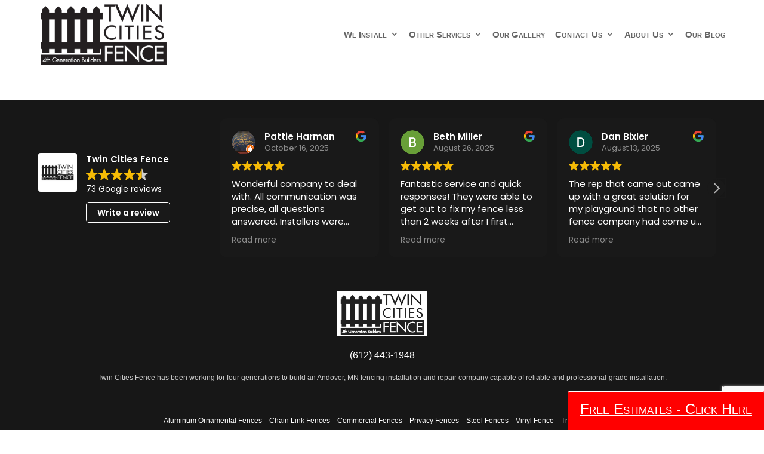

--- FILE ---
content_type: text/html; charset=utf-8
request_url: https://www.google.com/recaptcha/api2/anchor?ar=1&k=6LcrJYUUAAAAALq4QGpPcuepS-8-yuDa_YanNGpx&co=aHR0cHM6Ly9tbmZlbmNlY29udHJhY3Rvci5jb206NDQz&hl=en&v=PoyoqOPhxBO7pBk68S4YbpHZ&size=invisible&anchor-ms=20000&execute-ms=30000&cb=vmpuf3wput2d
body_size: 49800
content:
<!DOCTYPE HTML><html dir="ltr" lang="en"><head><meta http-equiv="Content-Type" content="text/html; charset=UTF-8">
<meta http-equiv="X-UA-Compatible" content="IE=edge">
<title>reCAPTCHA</title>
<style type="text/css">
/* cyrillic-ext */
@font-face {
  font-family: 'Roboto';
  font-style: normal;
  font-weight: 400;
  font-stretch: 100%;
  src: url(//fonts.gstatic.com/s/roboto/v48/KFO7CnqEu92Fr1ME7kSn66aGLdTylUAMa3GUBHMdazTgWw.woff2) format('woff2');
  unicode-range: U+0460-052F, U+1C80-1C8A, U+20B4, U+2DE0-2DFF, U+A640-A69F, U+FE2E-FE2F;
}
/* cyrillic */
@font-face {
  font-family: 'Roboto';
  font-style: normal;
  font-weight: 400;
  font-stretch: 100%;
  src: url(//fonts.gstatic.com/s/roboto/v48/KFO7CnqEu92Fr1ME7kSn66aGLdTylUAMa3iUBHMdazTgWw.woff2) format('woff2');
  unicode-range: U+0301, U+0400-045F, U+0490-0491, U+04B0-04B1, U+2116;
}
/* greek-ext */
@font-face {
  font-family: 'Roboto';
  font-style: normal;
  font-weight: 400;
  font-stretch: 100%;
  src: url(//fonts.gstatic.com/s/roboto/v48/KFO7CnqEu92Fr1ME7kSn66aGLdTylUAMa3CUBHMdazTgWw.woff2) format('woff2');
  unicode-range: U+1F00-1FFF;
}
/* greek */
@font-face {
  font-family: 'Roboto';
  font-style: normal;
  font-weight: 400;
  font-stretch: 100%;
  src: url(//fonts.gstatic.com/s/roboto/v48/KFO7CnqEu92Fr1ME7kSn66aGLdTylUAMa3-UBHMdazTgWw.woff2) format('woff2');
  unicode-range: U+0370-0377, U+037A-037F, U+0384-038A, U+038C, U+038E-03A1, U+03A3-03FF;
}
/* math */
@font-face {
  font-family: 'Roboto';
  font-style: normal;
  font-weight: 400;
  font-stretch: 100%;
  src: url(//fonts.gstatic.com/s/roboto/v48/KFO7CnqEu92Fr1ME7kSn66aGLdTylUAMawCUBHMdazTgWw.woff2) format('woff2');
  unicode-range: U+0302-0303, U+0305, U+0307-0308, U+0310, U+0312, U+0315, U+031A, U+0326-0327, U+032C, U+032F-0330, U+0332-0333, U+0338, U+033A, U+0346, U+034D, U+0391-03A1, U+03A3-03A9, U+03B1-03C9, U+03D1, U+03D5-03D6, U+03F0-03F1, U+03F4-03F5, U+2016-2017, U+2034-2038, U+203C, U+2040, U+2043, U+2047, U+2050, U+2057, U+205F, U+2070-2071, U+2074-208E, U+2090-209C, U+20D0-20DC, U+20E1, U+20E5-20EF, U+2100-2112, U+2114-2115, U+2117-2121, U+2123-214F, U+2190, U+2192, U+2194-21AE, U+21B0-21E5, U+21F1-21F2, U+21F4-2211, U+2213-2214, U+2216-22FF, U+2308-230B, U+2310, U+2319, U+231C-2321, U+2336-237A, U+237C, U+2395, U+239B-23B7, U+23D0, U+23DC-23E1, U+2474-2475, U+25AF, U+25B3, U+25B7, U+25BD, U+25C1, U+25CA, U+25CC, U+25FB, U+266D-266F, U+27C0-27FF, U+2900-2AFF, U+2B0E-2B11, U+2B30-2B4C, U+2BFE, U+3030, U+FF5B, U+FF5D, U+1D400-1D7FF, U+1EE00-1EEFF;
}
/* symbols */
@font-face {
  font-family: 'Roboto';
  font-style: normal;
  font-weight: 400;
  font-stretch: 100%;
  src: url(//fonts.gstatic.com/s/roboto/v48/KFO7CnqEu92Fr1ME7kSn66aGLdTylUAMaxKUBHMdazTgWw.woff2) format('woff2');
  unicode-range: U+0001-000C, U+000E-001F, U+007F-009F, U+20DD-20E0, U+20E2-20E4, U+2150-218F, U+2190, U+2192, U+2194-2199, U+21AF, U+21E6-21F0, U+21F3, U+2218-2219, U+2299, U+22C4-22C6, U+2300-243F, U+2440-244A, U+2460-24FF, U+25A0-27BF, U+2800-28FF, U+2921-2922, U+2981, U+29BF, U+29EB, U+2B00-2BFF, U+4DC0-4DFF, U+FFF9-FFFB, U+10140-1018E, U+10190-1019C, U+101A0, U+101D0-101FD, U+102E0-102FB, U+10E60-10E7E, U+1D2C0-1D2D3, U+1D2E0-1D37F, U+1F000-1F0FF, U+1F100-1F1AD, U+1F1E6-1F1FF, U+1F30D-1F30F, U+1F315, U+1F31C, U+1F31E, U+1F320-1F32C, U+1F336, U+1F378, U+1F37D, U+1F382, U+1F393-1F39F, U+1F3A7-1F3A8, U+1F3AC-1F3AF, U+1F3C2, U+1F3C4-1F3C6, U+1F3CA-1F3CE, U+1F3D4-1F3E0, U+1F3ED, U+1F3F1-1F3F3, U+1F3F5-1F3F7, U+1F408, U+1F415, U+1F41F, U+1F426, U+1F43F, U+1F441-1F442, U+1F444, U+1F446-1F449, U+1F44C-1F44E, U+1F453, U+1F46A, U+1F47D, U+1F4A3, U+1F4B0, U+1F4B3, U+1F4B9, U+1F4BB, U+1F4BF, U+1F4C8-1F4CB, U+1F4D6, U+1F4DA, U+1F4DF, U+1F4E3-1F4E6, U+1F4EA-1F4ED, U+1F4F7, U+1F4F9-1F4FB, U+1F4FD-1F4FE, U+1F503, U+1F507-1F50B, U+1F50D, U+1F512-1F513, U+1F53E-1F54A, U+1F54F-1F5FA, U+1F610, U+1F650-1F67F, U+1F687, U+1F68D, U+1F691, U+1F694, U+1F698, U+1F6AD, U+1F6B2, U+1F6B9-1F6BA, U+1F6BC, U+1F6C6-1F6CF, U+1F6D3-1F6D7, U+1F6E0-1F6EA, U+1F6F0-1F6F3, U+1F6F7-1F6FC, U+1F700-1F7FF, U+1F800-1F80B, U+1F810-1F847, U+1F850-1F859, U+1F860-1F887, U+1F890-1F8AD, U+1F8B0-1F8BB, U+1F8C0-1F8C1, U+1F900-1F90B, U+1F93B, U+1F946, U+1F984, U+1F996, U+1F9E9, U+1FA00-1FA6F, U+1FA70-1FA7C, U+1FA80-1FA89, U+1FA8F-1FAC6, U+1FACE-1FADC, U+1FADF-1FAE9, U+1FAF0-1FAF8, U+1FB00-1FBFF;
}
/* vietnamese */
@font-face {
  font-family: 'Roboto';
  font-style: normal;
  font-weight: 400;
  font-stretch: 100%;
  src: url(//fonts.gstatic.com/s/roboto/v48/KFO7CnqEu92Fr1ME7kSn66aGLdTylUAMa3OUBHMdazTgWw.woff2) format('woff2');
  unicode-range: U+0102-0103, U+0110-0111, U+0128-0129, U+0168-0169, U+01A0-01A1, U+01AF-01B0, U+0300-0301, U+0303-0304, U+0308-0309, U+0323, U+0329, U+1EA0-1EF9, U+20AB;
}
/* latin-ext */
@font-face {
  font-family: 'Roboto';
  font-style: normal;
  font-weight: 400;
  font-stretch: 100%;
  src: url(//fonts.gstatic.com/s/roboto/v48/KFO7CnqEu92Fr1ME7kSn66aGLdTylUAMa3KUBHMdazTgWw.woff2) format('woff2');
  unicode-range: U+0100-02BA, U+02BD-02C5, U+02C7-02CC, U+02CE-02D7, U+02DD-02FF, U+0304, U+0308, U+0329, U+1D00-1DBF, U+1E00-1E9F, U+1EF2-1EFF, U+2020, U+20A0-20AB, U+20AD-20C0, U+2113, U+2C60-2C7F, U+A720-A7FF;
}
/* latin */
@font-face {
  font-family: 'Roboto';
  font-style: normal;
  font-weight: 400;
  font-stretch: 100%;
  src: url(//fonts.gstatic.com/s/roboto/v48/KFO7CnqEu92Fr1ME7kSn66aGLdTylUAMa3yUBHMdazQ.woff2) format('woff2');
  unicode-range: U+0000-00FF, U+0131, U+0152-0153, U+02BB-02BC, U+02C6, U+02DA, U+02DC, U+0304, U+0308, U+0329, U+2000-206F, U+20AC, U+2122, U+2191, U+2193, U+2212, U+2215, U+FEFF, U+FFFD;
}
/* cyrillic-ext */
@font-face {
  font-family: 'Roboto';
  font-style: normal;
  font-weight: 500;
  font-stretch: 100%;
  src: url(//fonts.gstatic.com/s/roboto/v48/KFO7CnqEu92Fr1ME7kSn66aGLdTylUAMa3GUBHMdazTgWw.woff2) format('woff2');
  unicode-range: U+0460-052F, U+1C80-1C8A, U+20B4, U+2DE0-2DFF, U+A640-A69F, U+FE2E-FE2F;
}
/* cyrillic */
@font-face {
  font-family: 'Roboto';
  font-style: normal;
  font-weight: 500;
  font-stretch: 100%;
  src: url(//fonts.gstatic.com/s/roboto/v48/KFO7CnqEu92Fr1ME7kSn66aGLdTylUAMa3iUBHMdazTgWw.woff2) format('woff2');
  unicode-range: U+0301, U+0400-045F, U+0490-0491, U+04B0-04B1, U+2116;
}
/* greek-ext */
@font-face {
  font-family: 'Roboto';
  font-style: normal;
  font-weight: 500;
  font-stretch: 100%;
  src: url(//fonts.gstatic.com/s/roboto/v48/KFO7CnqEu92Fr1ME7kSn66aGLdTylUAMa3CUBHMdazTgWw.woff2) format('woff2');
  unicode-range: U+1F00-1FFF;
}
/* greek */
@font-face {
  font-family: 'Roboto';
  font-style: normal;
  font-weight: 500;
  font-stretch: 100%;
  src: url(//fonts.gstatic.com/s/roboto/v48/KFO7CnqEu92Fr1ME7kSn66aGLdTylUAMa3-UBHMdazTgWw.woff2) format('woff2');
  unicode-range: U+0370-0377, U+037A-037F, U+0384-038A, U+038C, U+038E-03A1, U+03A3-03FF;
}
/* math */
@font-face {
  font-family: 'Roboto';
  font-style: normal;
  font-weight: 500;
  font-stretch: 100%;
  src: url(//fonts.gstatic.com/s/roboto/v48/KFO7CnqEu92Fr1ME7kSn66aGLdTylUAMawCUBHMdazTgWw.woff2) format('woff2');
  unicode-range: U+0302-0303, U+0305, U+0307-0308, U+0310, U+0312, U+0315, U+031A, U+0326-0327, U+032C, U+032F-0330, U+0332-0333, U+0338, U+033A, U+0346, U+034D, U+0391-03A1, U+03A3-03A9, U+03B1-03C9, U+03D1, U+03D5-03D6, U+03F0-03F1, U+03F4-03F5, U+2016-2017, U+2034-2038, U+203C, U+2040, U+2043, U+2047, U+2050, U+2057, U+205F, U+2070-2071, U+2074-208E, U+2090-209C, U+20D0-20DC, U+20E1, U+20E5-20EF, U+2100-2112, U+2114-2115, U+2117-2121, U+2123-214F, U+2190, U+2192, U+2194-21AE, U+21B0-21E5, U+21F1-21F2, U+21F4-2211, U+2213-2214, U+2216-22FF, U+2308-230B, U+2310, U+2319, U+231C-2321, U+2336-237A, U+237C, U+2395, U+239B-23B7, U+23D0, U+23DC-23E1, U+2474-2475, U+25AF, U+25B3, U+25B7, U+25BD, U+25C1, U+25CA, U+25CC, U+25FB, U+266D-266F, U+27C0-27FF, U+2900-2AFF, U+2B0E-2B11, U+2B30-2B4C, U+2BFE, U+3030, U+FF5B, U+FF5D, U+1D400-1D7FF, U+1EE00-1EEFF;
}
/* symbols */
@font-face {
  font-family: 'Roboto';
  font-style: normal;
  font-weight: 500;
  font-stretch: 100%;
  src: url(//fonts.gstatic.com/s/roboto/v48/KFO7CnqEu92Fr1ME7kSn66aGLdTylUAMaxKUBHMdazTgWw.woff2) format('woff2');
  unicode-range: U+0001-000C, U+000E-001F, U+007F-009F, U+20DD-20E0, U+20E2-20E4, U+2150-218F, U+2190, U+2192, U+2194-2199, U+21AF, U+21E6-21F0, U+21F3, U+2218-2219, U+2299, U+22C4-22C6, U+2300-243F, U+2440-244A, U+2460-24FF, U+25A0-27BF, U+2800-28FF, U+2921-2922, U+2981, U+29BF, U+29EB, U+2B00-2BFF, U+4DC0-4DFF, U+FFF9-FFFB, U+10140-1018E, U+10190-1019C, U+101A0, U+101D0-101FD, U+102E0-102FB, U+10E60-10E7E, U+1D2C0-1D2D3, U+1D2E0-1D37F, U+1F000-1F0FF, U+1F100-1F1AD, U+1F1E6-1F1FF, U+1F30D-1F30F, U+1F315, U+1F31C, U+1F31E, U+1F320-1F32C, U+1F336, U+1F378, U+1F37D, U+1F382, U+1F393-1F39F, U+1F3A7-1F3A8, U+1F3AC-1F3AF, U+1F3C2, U+1F3C4-1F3C6, U+1F3CA-1F3CE, U+1F3D4-1F3E0, U+1F3ED, U+1F3F1-1F3F3, U+1F3F5-1F3F7, U+1F408, U+1F415, U+1F41F, U+1F426, U+1F43F, U+1F441-1F442, U+1F444, U+1F446-1F449, U+1F44C-1F44E, U+1F453, U+1F46A, U+1F47D, U+1F4A3, U+1F4B0, U+1F4B3, U+1F4B9, U+1F4BB, U+1F4BF, U+1F4C8-1F4CB, U+1F4D6, U+1F4DA, U+1F4DF, U+1F4E3-1F4E6, U+1F4EA-1F4ED, U+1F4F7, U+1F4F9-1F4FB, U+1F4FD-1F4FE, U+1F503, U+1F507-1F50B, U+1F50D, U+1F512-1F513, U+1F53E-1F54A, U+1F54F-1F5FA, U+1F610, U+1F650-1F67F, U+1F687, U+1F68D, U+1F691, U+1F694, U+1F698, U+1F6AD, U+1F6B2, U+1F6B9-1F6BA, U+1F6BC, U+1F6C6-1F6CF, U+1F6D3-1F6D7, U+1F6E0-1F6EA, U+1F6F0-1F6F3, U+1F6F7-1F6FC, U+1F700-1F7FF, U+1F800-1F80B, U+1F810-1F847, U+1F850-1F859, U+1F860-1F887, U+1F890-1F8AD, U+1F8B0-1F8BB, U+1F8C0-1F8C1, U+1F900-1F90B, U+1F93B, U+1F946, U+1F984, U+1F996, U+1F9E9, U+1FA00-1FA6F, U+1FA70-1FA7C, U+1FA80-1FA89, U+1FA8F-1FAC6, U+1FACE-1FADC, U+1FADF-1FAE9, U+1FAF0-1FAF8, U+1FB00-1FBFF;
}
/* vietnamese */
@font-face {
  font-family: 'Roboto';
  font-style: normal;
  font-weight: 500;
  font-stretch: 100%;
  src: url(//fonts.gstatic.com/s/roboto/v48/KFO7CnqEu92Fr1ME7kSn66aGLdTylUAMa3OUBHMdazTgWw.woff2) format('woff2');
  unicode-range: U+0102-0103, U+0110-0111, U+0128-0129, U+0168-0169, U+01A0-01A1, U+01AF-01B0, U+0300-0301, U+0303-0304, U+0308-0309, U+0323, U+0329, U+1EA0-1EF9, U+20AB;
}
/* latin-ext */
@font-face {
  font-family: 'Roboto';
  font-style: normal;
  font-weight: 500;
  font-stretch: 100%;
  src: url(//fonts.gstatic.com/s/roboto/v48/KFO7CnqEu92Fr1ME7kSn66aGLdTylUAMa3KUBHMdazTgWw.woff2) format('woff2');
  unicode-range: U+0100-02BA, U+02BD-02C5, U+02C7-02CC, U+02CE-02D7, U+02DD-02FF, U+0304, U+0308, U+0329, U+1D00-1DBF, U+1E00-1E9F, U+1EF2-1EFF, U+2020, U+20A0-20AB, U+20AD-20C0, U+2113, U+2C60-2C7F, U+A720-A7FF;
}
/* latin */
@font-face {
  font-family: 'Roboto';
  font-style: normal;
  font-weight: 500;
  font-stretch: 100%;
  src: url(//fonts.gstatic.com/s/roboto/v48/KFO7CnqEu92Fr1ME7kSn66aGLdTylUAMa3yUBHMdazQ.woff2) format('woff2');
  unicode-range: U+0000-00FF, U+0131, U+0152-0153, U+02BB-02BC, U+02C6, U+02DA, U+02DC, U+0304, U+0308, U+0329, U+2000-206F, U+20AC, U+2122, U+2191, U+2193, U+2212, U+2215, U+FEFF, U+FFFD;
}
/* cyrillic-ext */
@font-face {
  font-family: 'Roboto';
  font-style: normal;
  font-weight: 900;
  font-stretch: 100%;
  src: url(//fonts.gstatic.com/s/roboto/v48/KFO7CnqEu92Fr1ME7kSn66aGLdTylUAMa3GUBHMdazTgWw.woff2) format('woff2');
  unicode-range: U+0460-052F, U+1C80-1C8A, U+20B4, U+2DE0-2DFF, U+A640-A69F, U+FE2E-FE2F;
}
/* cyrillic */
@font-face {
  font-family: 'Roboto';
  font-style: normal;
  font-weight: 900;
  font-stretch: 100%;
  src: url(//fonts.gstatic.com/s/roboto/v48/KFO7CnqEu92Fr1ME7kSn66aGLdTylUAMa3iUBHMdazTgWw.woff2) format('woff2');
  unicode-range: U+0301, U+0400-045F, U+0490-0491, U+04B0-04B1, U+2116;
}
/* greek-ext */
@font-face {
  font-family: 'Roboto';
  font-style: normal;
  font-weight: 900;
  font-stretch: 100%;
  src: url(//fonts.gstatic.com/s/roboto/v48/KFO7CnqEu92Fr1ME7kSn66aGLdTylUAMa3CUBHMdazTgWw.woff2) format('woff2');
  unicode-range: U+1F00-1FFF;
}
/* greek */
@font-face {
  font-family: 'Roboto';
  font-style: normal;
  font-weight: 900;
  font-stretch: 100%;
  src: url(//fonts.gstatic.com/s/roboto/v48/KFO7CnqEu92Fr1ME7kSn66aGLdTylUAMa3-UBHMdazTgWw.woff2) format('woff2');
  unicode-range: U+0370-0377, U+037A-037F, U+0384-038A, U+038C, U+038E-03A1, U+03A3-03FF;
}
/* math */
@font-face {
  font-family: 'Roboto';
  font-style: normal;
  font-weight: 900;
  font-stretch: 100%;
  src: url(//fonts.gstatic.com/s/roboto/v48/KFO7CnqEu92Fr1ME7kSn66aGLdTylUAMawCUBHMdazTgWw.woff2) format('woff2');
  unicode-range: U+0302-0303, U+0305, U+0307-0308, U+0310, U+0312, U+0315, U+031A, U+0326-0327, U+032C, U+032F-0330, U+0332-0333, U+0338, U+033A, U+0346, U+034D, U+0391-03A1, U+03A3-03A9, U+03B1-03C9, U+03D1, U+03D5-03D6, U+03F0-03F1, U+03F4-03F5, U+2016-2017, U+2034-2038, U+203C, U+2040, U+2043, U+2047, U+2050, U+2057, U+205F, U+2070-2071, U+2074-208E, U+2090-209C, U+20D0-20DC, U+20E1, U+20E5-20EF, U+2100-2112, U+2114-2115, U+2117-2121, U+2123-214F, U+2190, U+2192, U+2194-21AE, U+21B0-21E5, U+21F1-21F2, U+21F4-2211, U+2213-2214, U+2216-22FF, U+2308-230B, U+2310, U+2319, U+231C-2321, U+2336-237A, U+237C, U+2395, U+239B-23B7, U+23D0, U+23DC-23E1, U+2474-2475, U+25AF, U+25B3, U+25B7, U+25BD, U+25C1, U+25CA, U+25CC, U+25FB, U+266D-266F, U+27C0-27FF, U+2900-2AFF, U+2B0E-2B11, U+2B30-2B4C, U+2BFE, U+3030, U+FF5B, U+FF5D, U+1D400-1D7FF, U+1EE00-1EEFF;
}
/* symbols */
@font-face {
  font-family: 'Roboto';
  font-style: normal;
  font-weight: 900;
  font-stretch: 100%;
  src: url(//fonts.gstatic.com/s/roboto/v48/KFO7CnqEu92Fr1ME7kSn66aGLdTylUAMaxKUBHMdazTgWw.woff2) format('woff2');
  unicode-range: U+0001-000C, U+000E-001F, U+007F-009F, U+20DD-20E0, U+20E2-20E4, U+2150-218F, U+2190, U+2192, U+2194-2199, U+21AF, U+21E6-21F0, U+21F3, U+2218-2219, U+2299, U+22C4-22C6, U+2300-243F, U+2440-244A, U+2460-24FF, U+25A0-27BF, U+2800-28FF, U+2921-2922, U+2981, U+29BF, U+29EB, U+2B00-2BFF, U+4DC0-4DFF, U+FFF9-FFFB, U+10140-1018E, U+10190-1019C, U+101A0, U+101D0-101FD, U+102E0-102FB, U+10E60-10E7E, U+1D2C0-1D2D3, U+1D2E0-1D37F, U+1F000-1F0FF, U+1F100-1F1AD, U+1F1E6-1F1FF, U+1F30D-1F30F, U+1F315, U+1F31C, U+1F31E, U+1F320-1F32C, U+1F336, U+1F378, U+1F37D, U+1F382, U+1F393-1F39F, U+1F3A7-1F3A8, U+1F3AC-1F3AF, U+1F3C2, U+1F3C4-1F3C6, U+1F3CA-1F3CE, U+1F3D4-1F3E0, U+1F3ED, U+1F3F1-1F3F3, U+1F3F5-1F3F7, U+1F408, U+1F415, U+1F41F, U+1F426, U+1F43F, U+1F441-1F442, U+1F444, U+1F446-1F449, U+1F44C-1F44E, U+1F453, U+1F46A, U+1F47D, U+1F4A3, U+1F4B0, U+1F4B3, U+1F4B9, U+1F4BB, U+1F4BF, U+1F4C8-1F4CB, U+1F4D6, U+1F4DA, U+1F4DF, U+1F4E3-1F4E6, U+1F4EA-1F4ED, U+1F4F7, U+1F4F9-1F4FB, U+1F4FD-1F4FE, U+1F503, U+1F507-1F50B, U+1F50D, U+1F512-1F513, U+1F53E-1F54A, U+1F54F-1F5FA, U+1F610, U+1F650-1F67F, U+1F687, U+1F68D, U+1F691, U+1F694, U+1F698, U+1F6AD, U+1F6B2, U+1F6B9-1F6BA, U+1F6BC, U+1F6C6-1F6CF, U+1F6D3-1F6D7, U+1F6E0-1F6EA, U+1F6F0-1F6F3, U+1F6F7-1F6FC, U+1F700-1F7FF, U+1F800-1F80B, U+1F810-1F847, U+1F850-1F859, U+1F860-1F887, U+1F890-1F8AD, U+1F8B0-1F8BB, U+1F8C0-1F8C1, U+1F900-1F90B, U+1F93B, U+1F946, U+1F984, U+1F996, U+1F9E9, U+1FA00-1FA6F, U+1FA70-1FA7C, U+1FA80-1FA89, U+1FA8F-1FAC6, U+1FACE-1FADC, U+1FADF-1FAE9, U+1FAF0-1FAF8, U+1FB00-1FBFF;
}
/* vietnamese */
@font-face {
  font-family: 'Roboto';
  font-style: normal;
  font-weight: 900;
  font-stretch: 100%;
  src: url(//fonts.gstatic.com/s/roboto/v48/KFO7CnqEu92Fr1ME7kSn66aGLdTylUAMa3OUBHMdazTgWw.woff2) format('woff2');
  unicode-range: U+0102-0103, U+0110-0111, U+0128-0129, U+0168-0169, U+01A0-01A1, U+01AF-01B0, U+0300-0301, U+0303-0304, U+0308-0309, U+0323, U+0329, U+1EA0-1EF9, U+20AB;
}
/* latin-ext */
@font-face {
  font-family: 'Roboto';
  font-style: normal;
  font-weight: 900;
  font-stretch: 100%;
  src: url(//fonts.gstatic.com/s/roboto/v48/KFO7CnqEu92Fr1ME7kSn66aGLdTylUAMa3KUBHMdazTgWw.woff2) format('woff2');
  unicode-range: U+0100-02BA, U+02BD-02C5, U+02C7-02CC, U+02CE-02D7, U+02DD-02FF, U+0304, U+0308, U+0329, U+1D00-1DBF, U+1E00-1E9F, U+1EF2-1EFF, U+2020, U+20A0-20AB, U+20AD-20C0, U+2113, U+2C60-2C7F, U+A720-A7FF;
}
/* latin */
@font-face {
  font-family: 'Roboto';
  font-style: normal;
  font-weight: 900;
  font-stretch: 100%;
  src: url(//fonts.gstatic.com/s/roboto/v48/KFO7CnqEu92Fr1ME7kSn66aGLdTylUAMa3yUBHMdazQ.woff2) format('woff2');
  unicode-range: U+0000-00FF, U+0131, U+0152-0153, U+02BB-02BC, U+02C6, U+02DA, U+02DC, U+0304, U+0308, U+0329, U+2000-206F, U+20AC, U+2122, U+2191, U+2193, U+2212, U+2215, U+FEFF, U+FFFD;
}

</style>
<link rel="stylesheet" type="text/css" href="https://www.gstatic.com/recaptcha/releases/PoyoqOPhxBO7pBk68S4YbpHZ/styles__ltr.css">
<script nonce="3kBxoLLijalbLr_wubRX7A" type="text/javascript">window['__recaptcha_api'] = 'https://www.google.com/recaptcha/api2/';</script>
<script type="text/javascript" src="https://www.gstatic.com/recaptcha/releases/PoyoqOPhxBO7pBk68S4YbpHZ/recaptcha__en.js" nonce="3kBxoLLijalbLr_wubRX7A">
      
    </script></head>
<body><div id="rc-anchor-alert" class="rc-anchor-alert"></div>
<input type="hidden" id="recaptcha-token" value="[base64]">
<script type="text/javascript" nonce="3kBxoLLijalbLr_wubRX7A">
      recaptcha.anchor.Main.init("[\x22ainput\x22,[\x22bgdata\x22,\x22\x22,\[base64]/[base64]/[base64]/[base64]/cjw8ejpyPj4+eil9Y2F0Y2gobCl7dGhyb3cgbDt9fSxIPWZ1bmN0aW9uKHcsdCx6KXtpZih3PT0xOTR8fHc9PTIwOCl0LnZbd10/dC52W3ddLmNvbmNhdCh6KTp0LnZbd109b2Yoeix0KTtlbHNle2lmKHQuYkImJnchPTMxNylyZXR1cm47dz09NjZ8fHc9PTEyMnx8dz09NDcwfHx3PT00NHx8dz09NDE2fHx3PT0zOTd8fHc9PTQyMXx8dz09Njh8fHc9PTcwfHx3PT0xODQ/[base64]/[base64]/[base64]/bmV3IGRbVl0oSlswXSk6cD09Mj9uZXcgZFtWXShKWzBdLEpbMV0pOnA9PTM/bmV3IGRbVl0oSlswXSxKWzFdLEpbMl0pOnA9PTQ/[base64]/[base64]/[base64]/[base64]\x22,\[base64]\\u003d\x22,\x22HnFSBsONGMKQXMO7wqxawpcPf8OmC0xFwoXCmcOiwqXDojhkYX3Cmz95OsKJTlPCj1fDlETCuMK8Q8O8w4/CjcOdd8O/e2LCmMOWwrRzw64IaMOFwq/DuDXClcKncAFewqQBwr3CqxzDrijCgyEfwrN5Ew/[base64]/Cpz5seATDknBkwrpwwofDr1UMw5QUGcKLTl4/D8OXw4QswqJMWiBOGMO/[base64]/[base64]/DgMKDWVV/TcKAwqENwp/[base64]/[base64]/DhQMaw6/CnXk4Q8Ojw7fCpwx1bTvCkcKUfiYKQyzClkhWwotxw5QYUlVcw5B5LcORTMKiDy0qOG1jw7rDlMKTZUPDigRZbATCrUVSd8K4VMKXw6tSc3FEw6szw6fCrTLClMKJwqwrTDnDqcKMflvCryZ/w7hYHBpYVhpjwoXDrcOgw5PCuMK5w5/Dj3XCtH9nOMKiwq1DZsK5CG3Ch39bwonCvsK6woTDnMORwqrDrCjCiirDj8OqwrAFwoTCvMORfGpQXsOZw5zDlV/Diw7ClyjCh8KACSRoIm8rbnRgw50hw4hPwpfCncKRwoFXw5zDiV3CvU/DhQAALcKMPjV9IMKINMKdwoPDosKoaWl2w4/CuMKsw4xzw5/[base64]/CucOZw6fCj1jDonVbN03DkcKXw5UqwpfDhhvCqcO9VsOUN8KSwrzCssO4woV7w4HCpRLCrsOowqPCpG/DgsOgKMOhS8OcNynDt8KlNcOtZU50w7Qdw6LDpG/CjsOTwqp1w6E4cSIpw4TDtMOewrjDs8O0wp/DisObw5wQwq5wEsKAZsOKw7XCn8KZw7XDuMKbwqE1w5LDuy9oQ2cDTsOIw5ITw7bCnlnDlCbDicOwwr7DpzDCpMOvwqZ6w6/DtlTDgDw/[base64]/[base64]/CmnXDnUDCpzHCiTDDosOZCMKIwoXCm8K1wqjDuMOHwq3DmAgdO8ODWHLDqBsow5bCqXtYw7V7DXfCuhfDgGvCpMODcMOBKMOcQMOWQDZ+OFMbwrVVEMKww7/CqF5zw7cow4LCh8KLP8KYwoVMwq7CgE7CugY+ITjDo3PCrhshw79Cw4J2ETjCsMO0w6/Dk8OLw6MHwqvDnsOMw6cfwrwjTcO/MsONFsKmScORw6DCp8KXw4bDiMKMKls9Mndhwr/DtMKyEHPCllJPF8O/f8Ofw7fCtMKCOsOuRcKRwqLCpMOYwo3Dv8OkIGB3w4BUwqo/DMOKCMOiMsOgw75qDMKcAE/CrXPDn8O4wpcET3zClzzDt8K2cMOEc8OYK8O7w6l3H8Kwcx5lWm3DiGrDnMOHw4MvHn7DpgN0EgJZVR8zEMOMwo/Cr8O/fMODa2xuF0vCrsO+WMOyAsKdwr8cWcOzwopGGsK/wqkKGC00HHsvX2RmaMO8PFTCs0rCvAoWw5Fiwp7ClcKsDU89w7pPZMK/wr/[base64]/[base64]/Cs1cfFMK0wr3DlcORPsOnw53CnyPDu8K3w648wqjCuiLDs8KmwpdywosVw5zDp8OoF8Kmw7JRwpHDsWvDqANGw4rChwPCvi/DlsOlFsO4QsKtASRKwo1Lw4AKwqrDrSljMRErwpBPMMOzAksKwofCnUQABjPCqMK3dcOYwpVdw7DDncOrdcO4w5XDssKWRxDDmcKWecO1w7jDr3pKwrgcw6vDhsK1SFUlwoXDjn8ow7vDmGjCoWohVFDCkcKJw5bCnxhIw7DDssONMW9pw4fDhw4twpbCkVQuw7/CtMKTTcOGwpdHw5sIAsOGOknCr8KpRcOPOXHDo2FgN0BPIk7DoEBoH1XDqMKeKEodwoVywrUFXGFtBMK2wpHCmAnDgsOPaBnDvMKNDktLwoxYwpE3WMKuVMKiwpVbwqTDqsOow4Rfw7t5wqFkRhLDj2PDpcK5KGQqw7bCvjnDn8KFwo4Oc8OEw4rDriJ2esK9fF/CjsO5DsObw5gEwqR/wppOwp4MYMKDZAc5wp9xw6XCmsOBSzMUw4/Cu3Q+KMKmw73CpsODw7cbZUfDmcKzDsOTA2DDtSvDlBrClsKcCBHDtgPCrVTDi8KAwpPCl0gUCnxkcCJZRsKSTsKLw7DCs07DsU0sw6bCmX5FMATDrgXDj8OZwq/CmWY9c8OAwrQRw6lGwo7DhcKqw5M1S8KyIwFrw4RWwprDkMKoXXNxJnpAw4Nzwqctwr7CqVDCicKBwoksAsKewqjCiVTDljvDnMKRTU3DikJ8GT/CgcKsTwJ8bA3DnMKATkhgFMKhw7x5RcOPwq/CokzCiHpww6B0Mkl6w5NMclXDlFDDoALDocOJw6rCs2kZKEDDq1wEw4/Cu8KAOzoLP0/DpEkoW8K3wrLCo0zCqkXCqcOAwrDDswvCvmvCosOEwrjDosKqc8O1wopmD1RdbU3CuwPCmDNawpDDl8OmU18LMMO2w5bCs2HCqnNOwpjDnTB7NMK2K2/[base64]/Dgz/[base64]/[base64]/CqMK2L8OBWjDCi3/DlMO8AsOhw4TDuTgnLhYhw67DhMOZZzXDnMK3wrVpUsOdw5wcwojCtijCtsOhYyNSNSwAZsKWQ1k6w5DCji/CtnfCgXPCtcKyw4LDn3VXT0suwqDDkxEvwodmw7EdFsOhZTfDkMKaQsOlwrZMMMOew6bCh8O1ST/Cl8KkwppRw6PCu8O3Thx3FMKbwonDucK1wrUrGVhmEDEzwqnCt8K2wp/[base64]/wqVrwrVdwoJkXVnDhWHCtsKIUiBBwpdSWcOfKsKCwrY/Q8KmwpNzw6h8ABk9w64+wowrecOdKXzCsy/[base64]/w4DCkMKuMcKjw75Twq8IR8K/[base64]/[base64]/CqFtdw6lDwpzCmB4XSsOdCgFzw4YbM8OfwqDCl3nDjR7DvgvDmcOVwo/DjMK3Y8O3SXITw5hjWEJcTcO/[base64]/bGp/[base64]/[base64]/w6txDRkXFsKZw7HDsAMQahPCiUzCosO6E8Otw7/[base64]/KsO8VmhOwotnw6MmT1cywq5lw5/CgCdtw7ECfcOQwoXCk8O0wotIYMOhTQhEwoEqB8Ofw4LDlh7DkEwiFSFqwqM5wp/[base64]/w4Rcw7I2wqbDscOTw6Rfw5ZaCR4ZNMOoGS/DsXvCt8O8SsKiF8Omw5TDvMOIcMOtw7RgNsO1GB3Ct3wFw4B4ScO9W8KqaRQew6YTC8KLEHPDhcOVJRXDg8KPDMOjEU7Cv15WNAzChxbChCVIasOAfX9fw7/Dl1bCqsO9woNfw5ldwp7CmcOPw4ZaNHPDtcOOwqzDlEjDisKyTsKew5XDi2LCsHbDk8OKw7/DtiJqMcKEPwPChTbDtcOrw7jCuAs0WVfCj0nDkMK4BsOww4zDvjzChFbCqQMvw7rCsMKqckrCpSIcRSvDgcO7cMKpCnvDgQLDlcKhGcKuCMO5w5XDsF92w4fDq8KwGjMRw7bDhybDi0Nqwq9pwozDt2RxJxvCrTbCmwkyAVTDriXDhH7CjS/DhisICgZFJ3LDlgYjAmU/[base64]/w6Mkw6pew57DqcK/FsO8wp8+w6TDrUB7w6JwZ8K/wqdkf0obw74mSMOOw4NbNMKpwrrDssOLw74iwro8woMmXGUfLsOYwqo2OMK2wp7DosKnw4tcJsO8FBQNw5MyQ8Kgw7HDiAUHwqrDhGcgwroewoPDlsO7wo/Cr8K2wqLDt1Zzw5vDtDwvIX7CmsKxwoQPHEUoDmnCkCPDoGxmwpN0wpPDuUYJwpzCgAjDo0bCoMK8Rz7Dk3rDpSslaDfCi8KsRmpxw73DmnrDggjCv3FOw5vDmsO0wrPDnj5bwrUoCcOmJMOpwpvCqMOWUcOiZ8O/[base64]/PTpywrvDomjDksKdworCgMKfwp/DnsOxB8KMBsKcw6wadRFrD3/[base64]/Dk8KmwphNw7TCkS7DthbCvcO5Ix0dDsOkbMKXw7DDvsKlecK3fzZaWHo3wq3CtzHCnMOrwq7CrsOSVMKjAQXCuRd3wpDCkMOtwovCncKBNTTCvFkXwrTDtsKzwrpuXGHDgyQUw6klw6bDrg0/HcOhQRbCqsK6wox/MSF3bcKfwrI4w4nDjcO3wp85wpLDn3Jow6xUPcOdYsOewq1Uw5DDscKKwqnCgkh9eijDpncubcOUw7LCvjovF8K/HMKqwr/[base64]/wpHDtgnDt1giw4zCq8OSB8OqKVPDphRYw710wonDhMKockrCuHp8L8OcwqDDrMODSMOzw6/CvWrDiwo9fcKhQQVbfsK+csK4wpAqwpUPwq3CgcOjw5LCiXA+w6DCuU5FTsO8w7kjJ8KcYksHZMKVw7zCksOgwo7CoHjCpMKYwr/DlWbDu03DghfDvcKkAnDCvxLCgg/DtDhuwrJtw5Bzwr3Dj2AawqbCoiYLw7bDojTCi2LCsiHDl8K/w6oOw6DDiMKpGgnCrHfDlUZvUVrDmMOZw6vDosOQCMKrw48VwqDDlyAFw5fCgVN+SMOVwprCrMKeR8KDwpxqw5/[base64]/PVQyK8OiM8OAwqzChsKww6XCp8OaOQDDpcKXGcKWw6vDryHCl8KhHXlxwoEWwqrDgsKsw71wDsKzdHLDpsKQw6LCknbDs8OkTMOJwqB/KEUsDhtANSd5wqvDl8K1AwpUw7jCjxYowp8qasKDw4bCnMKuw4HCt1o6XDwwLjBSS3FXw7vCgyYhL8Kww7IDw5zDnxFYd8OaGsKUQcKAwpnCj8OBBH5ZUlvDvGQrFsKKLlXCvA0Uwp3DksOdUsKYw73DrGvCpcK/wqZNwrNpUMKMw7jDi8O4w65Owo7DhMKewrrDlTjCuiHCrjHCj8KIw4/DqhfClMKowpbDkMKSeUMiw6Qpw6ZvMsOFaSbClsKFUBrCtcK1JVjCsSDDisKJXMOqSlItwr7ClFhpw5Rfw69Dw5bCvhPCh8KVCMKAwpoZSmxMI8KUc8O2K0jClCMVwrIkcVhiw7PCssK3WV7Cp27CqsKeHUXDm8O9cQx/E8KHw5/[base64]/CvQHCv8Ktw7cSD8ODDsKlw4M6NsONVMO9worDtwVJwpgQUD/DgsKAYcO1JMOjwrVqw7jCp8OnJwtqesK+D8OeesKoAi99LMK1w6nCnCnDpsOJwplbQMKUFV8YasOlw5bCusOsSsK4w7UhEsOBw64aY1PDpW3DmsOzwrA0QsKyw4UePTl3wo8RDMOcG8OHwq4zaMKzFRZSwp/Cv8KswqR3wojDp8KJBlHCm1TCt081BMKOw6sLwqnCrlkEEEwJGVxywo0qLmBoAcO8ZGcyCiLDlsKdF8Kfwq3DkcOdw47DsCIjLcKrwq3DnxBCOsOcw4BQNVLCgCBQf0U4w5nDmsOqwpXDuUDDsyBfc8ODR3YxwqrDlnc/woTDgRjCkVFvwqnCrzJOGjvDumh7wq3DllfCtMKMwp0+esKJwpFIBz/DpBvDoxFxFcKew610Q8KuDjosEgklFFLCjTEZMsOvTsO/wrMxdXIgwoxhwpTDv0ByMMOiScKcVGjDpQJ0XMO6wojCksOOasKOwopsw6HDrzo1NUkyFcO/[base64]/CocOVH8Ouw7QQwpgjwrrCq8KRYXZVMmzCjBU4wqvDuzkuw6vDs8OqSMKzChrDl8OUYwHCr2Y1T0HDiMKew74AZcO7wp4hw6JywrpWw4LDvMORS8OUwqFZw78pRcOLMcKCw7vDpsKyD3MLw43Ch3QYfmZXdsKdWBROwr3DlHjCnF9vVMOQacKcdH/CtRHDjMOVw6fDn8Onw4YOG0HCsjt4wppCeCAJIcKqZkVkCHPDjztBQxJTFUE+aGICL0rDjB8OBcKmw6BOwrbDo8OwEcO0w6Ecw6R0bnnCisKCwqhCGVLDpDF0wp3DrcKbUMOzwopSIsKxwrvDhsOtw5XDmTbCt8Ksw6ZxNyLDhcKVd8K5JMKOfgdjYAZkLx/CiMK/w5vCiD7Dq8KJwrlBVcOBwqtaGcKXSsOZdMOTGFbDrQLDrcK0HDfDi8KsBGodfMKaBC5ERcOwFwDDsMKXw4RNw5XCpsK/[base64]/[base64]/w6LDlVAlAV3DjVxmD0dAw6B8ARMtwq1bZAHCtMKlMRkcNVUywrjCtUZLWsKGw6kXw5bCkMOSDC5Pw4XDiSVVw4YnFHbCuUlwGsOMw5hPw4rDosOUSMOKFyLCt1Unw6rCgsKBRwJ/w4/CsDVVw7DCtAXDocKMwqVKP8KXwoocR8K2LA7DjjROwp8Qw7wdwrPCkBbDlcKrAH/ClC7CgybDmDXCpGJjwr5/cQbCu37CiEcNJMKuw5/Dr8KnIwXDp0ZYw7fDlcOtwpNNbnnDlMKyGcKsecOrw7BjNDzDqsKdRALCucKbCX4cEcOrwoLDmR7CncKlwo7CuCvCn0clw7nDmsOJacKSw7TCtcO8w6jCukvDhQcEPMKBDGbCjXvDtkADCsK3IzcPw5N7DhN3PsOAw4/[base64]/[base64]/wprDjsOqRR/[base64]/DlsKic8KSw7vDtcOEwpwywrV0wozCjH14wpRUw6dMJsOSwp7DgcK/BcKowrzDkA/Du8KBw4jCgMKpR2rDssO1w4QYwoRcw5oPw6M3w7/[base64]/DqcOzw5XCm1LClUwXwo/CnMO0wrE/w70Qw43CqsKaw5wBScKqFMO3XsO6w6nDn34aaGstw4vCrB8Awp3Dq8OYw6gyKsOLwohbw5fDtMOrwp5Iw7okBQFeKcKqwrNBwr59SVjDksKLBQo+wrEwB03CicOpw5NKYcKtwpjDuEk/wrlCw6jCsE3DnH1Bw67DhQEcGUBzLX5xQ8Kjwo8Cwo4bWsOuwrAGwp9FYi/Ct8KKw7hZw75UDcONw4PDviApwrvDvDnDqjpUJk9vw7kEHcO8X8Kzwp8EwqwgD8K7wq/CqnvCrC3DtsOsw4HCs8OhTQXDig7Csixqw7MFw4dCPBQOwobDnsKpOFt3esOcw4p/AH05wrl4HC7CkAJUWMO+w5cswqJDGsOieMKWfDYbw63CtxZ/Cg8dfMOyw7Qdd8Kiw43CuUYswoDCgsOtw7MXw4R4w4zCrsKRwrPCq8OtBUTDusKSwrRkwrxgwqh9wrcfYsKWSMK2w7AUw5ImBl7CmXHCiMO8bcOiR0wdwpQ5SMK5fjnCuRoLTsOBN8KLCcOUesOtw4PDr8Ocw6rCj8K7B8OYc8OQw6/CrlQnwr7DkjbDrsOrUkvCmmdbN8OjUcOFwofCvjJSZ8KzdsOUwpRVb8KgVwFwayLCj1oowpnDvsO9w6Viwp8HMVtmHizCoFXDtcKFw6J7Q1QGw6vDlg/Cq3Z4RzMYbcO3wptnDTFQW8OYw63DjsKEZsK2w5MnLVkHUsOAw7sAMMKHw5rDtsOOLsOpJgxEwojDjyjDkMODGHvCnMO5ZzJyw5rDmCLDuxjDlSdIwrhtwoYMw4JkwrnChBfCvDbDlAFew71hw60ww4HChMK/wq3ChMOYOH3DvMK0aQsZw4l5wqtNwrR6w5MXDFNTw6DDpsOvw5nDjsK9wrNzKUN+wq8AdnvCuMKlwrfCi8K4w79bw7cWXGYOWAFLSWRLw7h+wp/Cq8KmwqjCn1XCiMKMw7zChkgnw44xw4FowpfCizzDhcKGwrnCtMO2wrLClzsXdcK7bsK7w5dyU8KZwqPCiMO+BsOnF8OAw7/CjyQUw71/wqLDqcK/O8KyD0nCpcKGwplXw7jCh8OOw7HDo2spw7DDuMOww5ETwpbDhWBMwrVjXcOgwqfDisKdABTDtcOiwqNnRMKhZ8OiwrHDvUbDvDgYwr/DmFdQw5NDSMKdwq09SMKVcMKVXlBqwoA1a8OvcMO0PcKtWsOEXcKvUiV1wqF0woTCjcOmwqPCqcOCJcOkXMK7d8KYwqPDgSIxFsK0YcKpPcKTwqE1w53Dqn/[base64]/DrwAlUmrDiMOPwovDssKUICPDrMOkw6ITC8Kjw6jDtcOUw6/Cl8KnV8OPw4oJw5NNw6bCpMK0wpPCu8KfwrXDlsKfwo3Crk9jKTbCj8OWWsKPCEt1wq52wr3Ch8K5w4nClDTCnMKtw57Dqj9Xdm8HKw/CjBbDi8KFw4hmwoxCL8KXwqfDhMOYw6tmwqZUw5wVw7FxwpxOVsOcXcKvUMOYccKewoQuMMKYDcKIwrPDvnHCicOTIC3Ds8O2woU6wp5eaRQOTzjDlW0TwoPCocKTXl0pw5bCkS7DshIqc8KTfRheSgAzEMKCek9sHsOaLcOeQ1rDvMOSc1/Dt8KywpIPJUXCpcKRwrHDnEjCtUbDum4Pw4/Co8KrH8OLWMKsdG/[base64]/w59JI17Dq8Ogw5zDsxU5worCkALDnMOeIHV+woB2C8OWw58uEsOuN8O2a8K5w6nDpMKhwqMBY8Ksw4t5VBPCqydQZnXDhFpTQ8OcQ8O1KABow55JwpDCs8O9b8Obwo/DiMOoCMKyQcOMacOmwr/DlknCvzobXEwAwrfCjsOsMMKPw5nDmMKMKEpCQAZTZ8O2XWrChcOAImfDgDYDAsObwr7DmMOewr1/a8KaUMOAwqkwwq8ObTfCt8Oxw6nCjMKuUTMDw7J1w6/ClcKGT8KJGcOpY8KjPMKXMV4DwrkVdXk8LhrCjV8/w7zDuCVtwodNFjRSTcObIMKkwrcpG8KUKwQbwpMPc8ONw6EtaMOnw7VLw542JAHDtsOEw4JrbMKywqtMG8OndDXCh1DCjEbCsj/[base64]/DiiLCmTtPwrrDiMOlwroKw5NWb8KEFDnCvsKmPMKyworDtRpDwrLCu8KlUjxYY8KyIWYuE8OIfVvChMKjwoDDt3ZtOhUcw4/CtsOGw5Bdwp7Ds0nClwRKw57Chw9kwpgGVjsBYmfCssKyw53CgcK/w6YXOijCsjt8wrxDKcKRR8KVwpDCjgoxbhjDkWHDqFE8w7o/w4XDjT10UGFAKcKsw6lCw5JWwrcKw6bDnw7CuRfCpMOIwqTDqjw/cMK1wrvCjhc/[base64]/CkF0qwqpHw4dCw7vDlHTChMOpP8Kpw68DMsK5b8K4wot8HcKNw6lCwq3DsMKjw5DDrAzDpXs9LMK9wrhgJUrCksKRVMK+dcOqbhwcB1DCs8O7dzwMYsOOF8OFw4d0bHvDpGBXLAVtwpl3w5Q/f8KfWsOPw6rDjgnCiB5RbWvCtxrDqsOiG8KoYAFCwpAnYAzClWVIwrwdw6jDhMK3M2rCk0HDlMKFUcKUXcOrw6EvA8OXIcKfeE7DvQldBMOkwqrCvi4+w4rDu8OlVsK3YcKCHWpaw5d2wrxOw4kZEyoEZH7CgCrCl8K2KS0ew7HCjMOvwqrCqk1/w6YMwqTDqTnDkDowwqfCo8O+CcOkZ8Kww5RyAsK4wp0Kwp/Cs8Krbz8geMOwJsOiw4PDiSEZw6QzwqrCnUTDrndlesKHw78DwoEAUVDDmcK9W0TDiydUTMKaT2XDqGTDqEvDt1VdGsKnKcKzw67DgMKRw6vDm8KDX8Kuw67CixzDsWDDiipmwp9Rw41iw4lAIsKSw6/CisOPAsOrwrbChyrDq8KRc8OBwovCqcOww5DDm8KRw6pMwpsPw59gXCXCnw7ChlEIUsKod8KIeMK6w4rDoR1+w5J2YDLCpUAaw64OUV/[base64]/CgxrDhsKwdcOweg/CncO5JsKSw6wKZG4wLExFRsOtWyHDrMOzcsKqwr/DmsKuSsODw7wgw5XCsMKDw4kSw64HBcKrAhxzw4xCYsOrwrVGw5k3w6vDmcKewrvDjxXCgsKqFsK9OkkmbXh9GcOWR8OtwokFw6TDl8OVwqbCo8KWwovCk3F5ATcwOnZ1eVs+w5LCi8K9J8O7eQbDqGvClcORwpXDhDjDosOswr9JDkbDgA8ww5JtGMKlwrgjw64/bmnCrcKDUcOUwoZqPgYxwozCucKVBADCgcKlw6zDg0rDlcKLBmZIwrBJw4VCd8OLwqhoUV7CmwMkw7keZ8Obe3LCnSfCgR/[base64]/SjU0JMKrw5fDuF9qwqvDoUXDq8KJKkXCtmJOVD49w4vCswnCt8K4wpvCiFFwwogvw59cwoEHXxjDpQjDh8Kiw6HDtMKkQ8KlWWlmYT7DvcKgBzPDvWhQwoPCtlwRw55oRQdWfDoPwpvCoMOaCTMKwq/DnHNCw5giwqTCrsOeJg7Ds8Kqw4DCi0DDvENTw4bCksKfEcKEwpfClsOnw71dwoBWJsOHCMKjY8OFwoPCusKIw7/[base64]/wp1uwo3DmcOCwr/CocOqQBLCqFzCtcKCw6gDwprCnsK/JD4tK31UwpXCmVBKNRPCrmNFwq3DocKGwqQRJMOTw6Fkw4lGwoohE3LCs8KqwrYpZMKLwpBxGMKdwrt5wofCij9uOMKFwr7Cg8ONw7VwworDizXDuGgGLzA3TUrDucO4w7hCXR9Hw7rDicKBwrLCoH/Cp8OYdUUEwpzDvUk+HMKMwpPDusO4dcOgNMKdwobDvQ0FHnTDqynDrsORwpvCiVjClsOqGQXCjcKcw7J/QnnCv0LDhSPCpwXCjy4Gw6/DviB1ZiAHbsK7SV4xZyfDlMKqT2VMasKaDMOrwokpw4RvB8KoSnFlwqnClsKjGwjDu8OQDcKqw690wocUJQF8wobCshPDpxpuw4VGw6giLsO2wpdTWxTCnsKdPW8xw57Cq8KWw5DDjMO2wpzDuknDvD/CvlDDh3HDtsK6HkzDtHsuIMKzw556w5rCvGnDtsOeFVbDu23Dp8OTHsORY8Kcw4fCs2U/w6kWwqoETMKIwoVXwqzDkXPDhMKpPyjCrwsGXMOIVlTDvggzIlocXsKCwrLCpsK4woRVBGLCtsKUYC5Mwqs+EGPDgnXCk8KwQcKmYsKxQcK/wqvCjgTDqnPChsK3w6dhw7wnOMKbwojDsRvDiEzDogjDvF/DkXfChVTDon4pREjCugMdRAd+EMKsfRbDusOWwqXDgcKTwpBVw7gTw7HDqxDCjW1pN8KDEz0JXj3Co8OsDTjDgsOZwrTDrCgHIlrCk8K/woxMacOZw48swpEXDsOcQQcjAcOjw7RaQGM/[base64]/CpCxGFwYIwqN5Y37DnUpHw6PCqMKEwq4rw4HDtMKRwpTCqsK6MGjChk/CtR3Cg8KCw4NALMKwAMKgwo9BPwjDgEPDlH0ewpJwNRrClcKdw6jDtR4tJT9twrRCwrxawqtmJh/[base64]/CtQNeFMO2wqzCkcO1wpTCvcKZwq1XYcKUwpkYw7bDuSRiR1t5CcKJwp/Di8OLwoHCh8OINXYzQFRcLcOHwpRWw4gKwp/DvcOJw7bCgFd6w7pLwoDDlsOuwpTCjsKRCDgTwqoONDQ6wqvDtRBpwrcLwoPDucKdwrtWGlkne8Orw556wppIfz1MJMKKw6wGekg/fw7CmGzDlR0Ow5HCghvCu8OvOmB1YsKtwpbDviHCpyYnBwbDl8O/wpIXw6BHO8K6w7vDoMKGwrTCu8OwwrLCosO9I8Oewo/CkzjCo8KLwpgGf8KweEx0wrjDiMKpw5bChBrDj21Mw7DDuVEVw5gaw6rCgMOrEA7ChMOdw4dUwoTDmGgERDTCj23DtMKNw4zCpMK6JsKCw7t2OMOZw6LCl8OqTxnDiXXCnWxSw5HDv1TCpcK/KBxtBV/CosOySMK6fCzCugTDosOzwoEtwq7CtAfDmkxbw5fDjF/[base64]/DvMKrw6dieMOfwppiJMOqw45LeMKlw4lBcsKfa2tswoNfw6PCvcKkwprClsKabMOcw5fCuWkGw5nCmWzDpMKNa8KqcsOhw4oIVcKNKsOOwqgOS8Otw7/Cq8KFRkEow5d+FsOqwotEw4t8w6zDkh3DgHvCp8KQwpzCl8Kxwo/CiAzCscKKwrPCm8K4csOcd3gMYG5MKH7DoAs8w4PCjyTCucOVUFcXTsKheybDnj3CtknDq8KGNsKmVzbDksKqaBLCj8KAAcKVTVnCsQbDqhnDji5ma8Omwqh6w6PDhsOpw4TCjFPClkxoCSNQNktEesKFJDQmw6fDp8KOCwkhIcOzBCxow7fDsMOPwrNFwpfDpjjDun/CucK3ID7DkVApT2NbPAsTwpsrwo/Ci0bCqsK2wpPCugxSwrvDpGtUwqzCqAl8KyDClj3DtMKdw4Jxw7DCisOHw6jDgMKww6x8cQ8sJ8OfK0drw5jCvcOJKMKUN8OTBcOpw77CpSh/MMOuacKowopmw4DCgwbDqQLCp8KFw4XCgDEEO8KVIhp9OEbCp8Obwrwuw7XDjsK0LHXDtwwBE8Ogw6FSw4YMwqlDwrfDrsKIaV7DlcK6wqjCmlDClcO3HMOXw692w5bDqCjCrsKFN8OAXA9JDMK8wrTDllRuSsKfeMOWwpl9GsKoGhdiK8K0CsKGw7/DlAgfO2MKw6nCmcKYb1nCpMK7w7zDrwHCkEPDlxbClBA2wpvCl8OPw5nCqQspC0tzwr50esKvwoYUwq/[base64]/wo/CtgtwwqnCjsOXBjPCvMOND8KRLSA4GUrCng9swpHDv8OCcMKKwr3ChMOXVQRCw7Yew6EwasKmMcKuORw8CcOnQVEUw5ciHMOEw73Djg8sZsOTO8OBcMOCw5EVwqw8wq3DqMOqw4fCrHATGWPCn8Ovwpgjw5UWMB/DviXDvsOJLg7DiMKZwrHChMK1w6zDhQ0XGksNw5B9w7bCiMO+w5cxO8OowrbDrDllwrjCsVPDjzvDs8O0wookwph2PnF2wqpQFsK/[base64]/[base64]/[base64]/[base64]/w6nCih7Cjik7wrogwq1DKMOaXMKyEzPDt2Y4ecKGwp/[base64]/w618R8KQwoNxw6Brw6/CkzLDjg3CoUXCkcO+EcK0w41Vwr7DmcOrDsOOKg8HT8KVeBJ7VcOZPsKNUMKtbsOawrvDgzLDk8OXw7zDmxzCoiJ0TBHCsHYswqZiw4QDwqPCtl/Dsw/DjcOKCsOEwq0TwrjDqMKQwoDDpz9/M8OuEcKhw5jCgMOTH0NAdlPCr2AuwpLCp0UJw5DDunrChGgMw78LKB/CpcKwwp1zw5jDqnM6F8KFGsOULcK0aF5oEcK3LcKYw6A3BR3DoV3DiMKgXVFvAS1ww5wldsKWw5Rzw6DCtDQbw4rDtnDDucKWwpDCvBvDji3CkAFVwoTCtW8/RMOMfnjCoxTDisKpw58QBC1Dw6MrB8OTWsKfKUcKZBnCgSTCncKAFcK/[base64]/DtsOkwofCs8OgwofDkl3CokHDnsOkwplowpHCiMKXbMK4w5t/T8O+wqfDoxU+XcK5wqQGwqgxwoXDs8O8w70kEsKJaMKUwrnCiB3DhWHDrmpdanh+O1TDh8KJPMOPWH9gFhPDrzUiUxAlw6JkZlPDrHcyIArDtSRLwr0twp8la8KVPsO+wqHCvsOvZcK7wrA7EA9ARcK/[base64]/Dq3Zuw41OSsKDNW5Xwp7CjsKPw7HDusK6w4DDq0ZuP8Kew53CkcKmLEZYw5XDskR3w4vChXt0w6HCgcO4IETCnl/ClsKpfGJ9w7LDrsO0w7ASw4rDg8O6wq8tw7/CusKHcnFzahFJK8Krw63DskAyw7xRR1TDsMOqd8OzC8KmYgZqw4XDiB5bw67DlTPDt8K2w7Q3ZMOBwod6ZMKdXsKSw4Ypw5PDgsKQBirCiMKZw7vCicOcwrbCjMKDXDk4w7EiV3PDusKdwpHCncOAw5LCr8Onwo/[base64]/w6MvwqdqXMOiDcO2GQQDwpDCqsKQwoLDhQ1Mw4kgw5LDv8KYwpw1V8OSw4PCvHHCsRvDkMKuw4V1TcKFwog/w7XCncK8wr/CjDLCkARWA8O6wpJafMKmH8OyeCVQGy4iw7DCtsKxT2NrCcK6w7dSw6cEw61PHStKSm03DsKKbMOwwrTDj8KwwrXCnk3DgMO0BcKKEMK5LMKNw43DiMKSw6DDoQnCliUjJFFrXGDDmsOJYcKjLcKJP8KhwrIlZExgU0/CpzjCpWx+wqnDtEdAX8Khwr/Di8Kswr8rw7VvwoHDo8KzwpLCmsORH8OKw4rClMO2w6ocZBDCvcKxw6/Ci8OSLEDDmcO+woLDuMKgeArCpzoawq5NGsKFwqXDgwxFw6NndsK9amYKZGp4wqbDsW4ULcOwRsKcCm4TF04XKMOgw4zCqMK5bcKmfDBNL2fCoy4wTzPCo8KxwqTCi3/DklLDmsOVworCqwnDozrCn8OSGcKWDcKaw4LCi8OdMcKNaMOiwobChhfCuhrCh10LwpfDjsOQICJjwoDDtk5bw7swwrZUwptyVX8AwqoLw5hEXTtoWknDnzfDhsONeGdSwqYGZwrCv3chUcKkAMONw43CpS/CjsK9wq3Cj8O1Z8OlRjPCmyh7wqzDo0XDosOhw6QXwpTDsMK+PBnDuRc1wpPDtxlmYTDDhMOHw5oKw63DhEdzLsKXwrluwr3CicO/[base64]/Cn8O2w7x+w6tlwpPCiWhqbjnCtcORAwRkw6XCpsKWC0BhwrzCnEDClRwuEx7CvVw7JDLCjUPCnh1qNn3CmMOUw7zCghzCvWsIWMO/[base64]/CvsK1w6tWwpDDi8KCw7DDn1/DhsKdw6rDg2TDncKzw6vDosKDFBjDscOvSsOmwq9vdcKgHcKYN8KwJxtUwpk1CMOBDGDCnDXDo0vDlsObWijDn0fDsMOuw5DDgW/[base64]/w7AmbApQSyRyQMOFPMOlwqIewoggw5FLO8O3QBIxL2QpwobDlirDmsK9LSU3Sn5Pw5PCpmFsZkBvJ2PDlXPChywxWgcCwrTDtkjCoi9aeGEKTlEsFMKTw6w/ZQvCvsKgwrV2wq0JR8OHKsKeDjpnM8Oow5MHw4sNw63CncOZHcORBkTChMO/K8KAw6LDsWFowoXDuVTDt2zCpsOXw6vDr8KSwrw3w7duNg8fwqwYexh8wrrDlMOPPsK7wojCusOUw6MRPsKQPmpHw4cTKcKXw4Mcw7BEW8Kcw4Baw4QlwqnCs8O+J1nDhTnCscOOw73Cjll1GMOAw5/DkyYZNGrDgHcxwrImBsObwrlCQE/[base64]\x22],null,[\x22conf\x22,null,\x226LcrJYUUAAAAALq4QGpPcuepS-8-yuDa_YanNGpx\x22,0,null,null,null,1,[21,125,63,73,95,87,41,43,42,83,102,105,109,121],[1017145,681],0,null,null,null,null,0,null,0,null,700,1,null,0,\[base64]/76lBhnEnQkZnOKMAhk\\u003d\x22,0,0,null,null,1,null,0,0,null,null,null,0],\x22https://mnfencecontractor.com:443\x22,null,[3,1,1],null,null,null,1,3600,[\x22https://www.google.com/intl/en/policies/privacy/\x22,\x22https://www.google.com/intl/en/policies/terms/\x22],\x22Ifvk8LdmyzlirNpqwxFn2ARQx4KFgIPXTuFwWjZokgc\\u003d\x22,1,0,null,1,1768735521403,0,0,[95],null,[132],\x22RC-Jc7mGnZB-M0faA\x22,null,null,null,null,null,\x220dAFcWeA4yuMVZ57reU0cRO6VqD_GLGA9Bs3TaM5SGNTe_KOMF9tyjw_eyfHxmD7jRwd-l9Uez4G2uAsS79d1y7tDSDmpR0RoAbQ\x22,1768818321315]");
    </script></body></html>

--- FILE ---
content_type: text/css
request_url: https://mnfencecontractor.com/wp-content/themes/TwinCitiesFence/style.css?ver=4.27.5
body_size: 1542
content:
/*
 Theme Name:     TwinCitiesFence
 Description:    Custom Child Theme
 Author:         Einstein SEO
 Author URI:     https://www.einsteinseo.com/
 Template:       Divi
 Version:        1.0
*/
 
/* Customization starts here
------------------------------------------------------- */

.nav li ul {
	padding-top: 10px !important;
	padding-bottom: 10px !important;
	box-shadow: 0px 2px 5px rgba(0, 0, 0, 0.7) !important;
}
#top-menu li li a {
	padding-right: 10px !important;
	padding-left: 10px !important;
	font-weight: normal !important;
}
#top-menu li li a:hover {
	text-decoration: underline !important;
}
.nav li li ul {
  top: -10px;
  left: 240px;
}

.container, .et_pb_row {
	width: 90%;
}
.et_pb_fullwidth_header_container, .header-content {
	max-width: 1440px !important;
}

.linksp {
	color: #0074c8 !important;
}
.linksp a:hover {
	text-decoration: underline;
}

hr {
	border: 0;
	height: 1px;
	background-image: -webkit-linear-gradient(left, rgba(255,255,255,0.15), rgba(255,255,255,0.75), rgba(255,255,255,0.15));
	background-image: -moz-linear-gradient(left, rgba(255,255,255,0.15), rgba(255,255,255,0.75), rgba(255,255,255,0.15));
	background-image: -ms-linear-gradient(left, rgba(255,255,255,0.15), rgba(255,255,255,0.75), rgba(255,255,255,0.15));
	background-image: -o-linear-gradient(left, rgba(255,255,255,0.15), rgba(255,255,255,0.75), rgba(255,255,255,0.15));
	margin-top: 20px;
    margin-bottom: 20px;
}

/* Images */
img.alignleft {
	margin-top: 7px;
	border: 1px solid #fff;
	-moz-box-shadow: 0 2px 18px rgba(0,0,0,0.3);
	-webkit-box-shadow: 0 2px 18px rgba(0,0,0,0.3);
	box-shadow: 0 2px 18px rgba(0,0,0,0.3);
	max-width: 45%;
}
img.nobrdr {
	display: inline;
	float: left;
	margin-top: 5px;
	margin-right: 15px;
}
img.alignright {
	margin-top: 7px;
	border: 1px solid #fff;
	-moz-box-shadow: 0 2px 18px rgba(0,0,0,0.3);
	-webkit-box-shadow: 0 2px 18px rgba(0,0,0,0.3);
	box-shadow: 0 2px 18px rgba(0,0,0,0.3);
	max-width: 45%;
}
img.aligncenter {
	margin-top: 7px;
	border: 1px solid #fff;
	-moz-box-shadow: 0 2px 18px rgba(0,0,0,0.3);
	-webkit-box-shadow: 0 2px 18px rgba(0,0,0,0.3);
	box-shadow: 0 2px 18px rgba(0,0,0,0.3);
	max-width: 100%;
}
.gmap {
	border: 1px solid #fff;
	-moz-box-shadow: 0 2px 18px rgba(0,0,0,0.3);
	-webkit-box-shadow: 0 2px 18px rgba(0,0,0,0.3);
	box-shadow: 0 2px 18px rgba(0,0,0,0.3);
	max-width: 100%;
}
.sdbrimg {
	border: 1px solid #fff;
	-moz-box-shadow: 0 2px 18px rgba(0,0,0,0.3);
	-webkit-box-shadow: 0 2px 18px rgba(0,0,0,0.3);
	box-shadow: 0 2px 18px rgba(0,0,0,0.3);
	width: 100%;
	max-width: 320px;
}
iframe {
	border: 1px solid #fff;
	-moz-box-shadow: 0 2px 18px rgba(0,0,0,0.3);
	-webkit-box-shadow: 0 2px 18px rgba(0,0,0,0.3);
	box-shadow: 0 2px 18px rgba(0,0,0,0.3);
	max-width: 100%;
}

.et_pb_gallery_image {
	margin: 1px !important;
	border: 1px solid #fff !important;
	-moz-box-shadow: 0 2px 18px rgba(0,0,0,0.3) !important;
	-webkit-box-shadow: 0 2px 18px rgba(0,0,0,0.3) !important;
	box-shadow: 0 2px 18px rgba(0,0,0,0.3) !important;
}
.et_overlay {
	background-color: rgba(255, 255, 255, 0.75);
}

#1sttxt p {
    color: #222222 !important;
    font-weight: bold !important;
    padding-bottom: 15px !important;
    font-size: 16px !important;
    line-height: 1.7em !important;
}
#popuph2 p {
    color: #222222 !important;
    font-style: italic !important;
    font-size: 26px !important;
    padding-bottom: 15px !important;
    font-family: 'Volkhov',Georgia,"Times New Roman",serif !important;
}
#2ndtxt p {
    color: #222222 !important;
    font-size: 16px !important;
    line-height: 1.7em !important;
    padding-bottom: 15px !important;
}
.et_bloom_form_content {
	display: none !important;
}
.footer-links {

}
.footer-links a {
    color: #fff; font-size: 12px;
}
.footer-links a:hover {
    color: #fff; font-size: 12px;
}
#top-menu li {
    font-variant: small-caps;
}
@media only screen and (min-width: 1480px){
	#top-menu li {  
		font-size: 18px !important;
		padding-right: 15px;
	}
}
@media only screen and (max-width: 1479px) and (min-width: 1380px){
	#top-menu li {  
		font-size: 16px !important;
		padding-right: 14px;
	}
}
@media only screen and (max-width: 1379px) and (min-width: 1280px){
	#top-menu li {  
		font-size: 15px !important;
		padding-right: 13px;
	}
}
@media only screen and (max-width: 1279px) and (min-width: 1180px){
	#top-menu li {  
		font-size: 14px !important;
		padding-right: 12px;
	}
}
@media only screen and (max-width: 1179px) and (min-width: 1080px){
	#top-menu li {  
		font-size: 13px !important;
		padding-right: 5px;
	}
}
@media only screen and (max-width: 1079px) and (min-width: 980px){
	#top-menu li {  
		font-size: 12px !important;
		padding-right: 5px;
	}
}
@media only screen and (max-width: 980px) {
#logo {
	width: 135px !important;
	height: 66px !important;
	max-width: 135px !important;
	max-height: 66px !important;
}
}

@media all and (min-width: 981px){
#contactpopupbutton{
    position:fixed;
    bottom:20px;
    right:-1px;
    z-index:999999;
}
.contactpopupwindow {
    padding:15px 20px 25px 20px;
    font-size:24px;
    font-variant: small-caps;
    text-decoration: underline;
    font-weight:400;
    color:#fff;
    background-color:red;
    border-radius: 3px;
    border: solid 1px #fff;
}
.contactpopupwindow:hover {
    text-decoration: none;
    color:red;
    background-color:#231F20;
    border: solid 1px red;
}
}

@media all and (max-width: 980px) {
#contactpopupbutton {
    max-width: 100% !important;
    position:fixed;
    bottom:15px;
    right: 0px;
    z-index:999999;
}
.contactpopupwindow {
    max-width: 100% !important;
    margin: 0 auto !important;
    padding: 10px 10px 20px 10px;
    font-size:16px;
    font-variant: small-caps;
    text-decoration: underline;
    font-weight:400;
    color:#fff;
    background-color:red;
    border-radius: 3px;
    border: solid 1px #fff;
}
.contactpopupwindow:hover {
    text-decoration: none;
    color:red;
    background-color:#231F20;
    border: solid 1px red;
}   
    
/*** wrap row in a flex box ***/
.custom_row {
  display: -webkit-box;
  display: -moz-box;
  display: -ms-flexbox;
  display: -webkit-flex;
  display: flex;
-webkit-flex-wrap: wrap; /* Safari 6.1+ */
flex-wrap: wrap;
}
 
/*** custom classes that will designate the order of columns in the flex box row ***/
.first-on-mobile {
-webkit-order: 1;
order: 1;
}
 
.second-on-mobile {
-webkit-order: 2;
order: 2;
}
 
.third-on-mobile {
-webkit-order: 3;
order: 3;
}
 
.fourth-on-mobile {
-webkit-order: 4;
order: 4;
}
/*** add margin to last column ***/
.custom_row:last-child .et_pb_column:last-child {
margin-bottom: 30px;
}
 
}